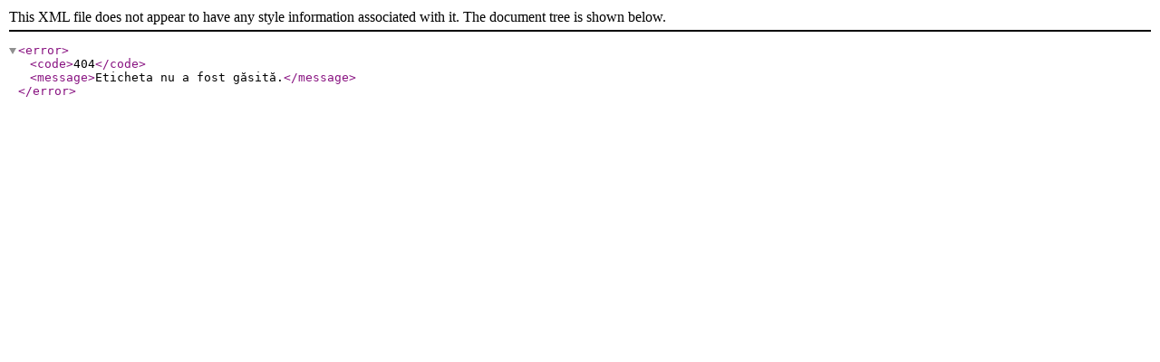

--- FILE ---
content_type: application/xml; charset=utf-8
request_url: https://telegrama.ro/component/tags/tag/casute-lemn.feed?type=rss
body_size: -221
content:
<?xml version="1.0" encoding="UTF-8"?>
<error>
	<code>404</code>
	<message>Eticheta nu a fost găsită.</message>
</error>
